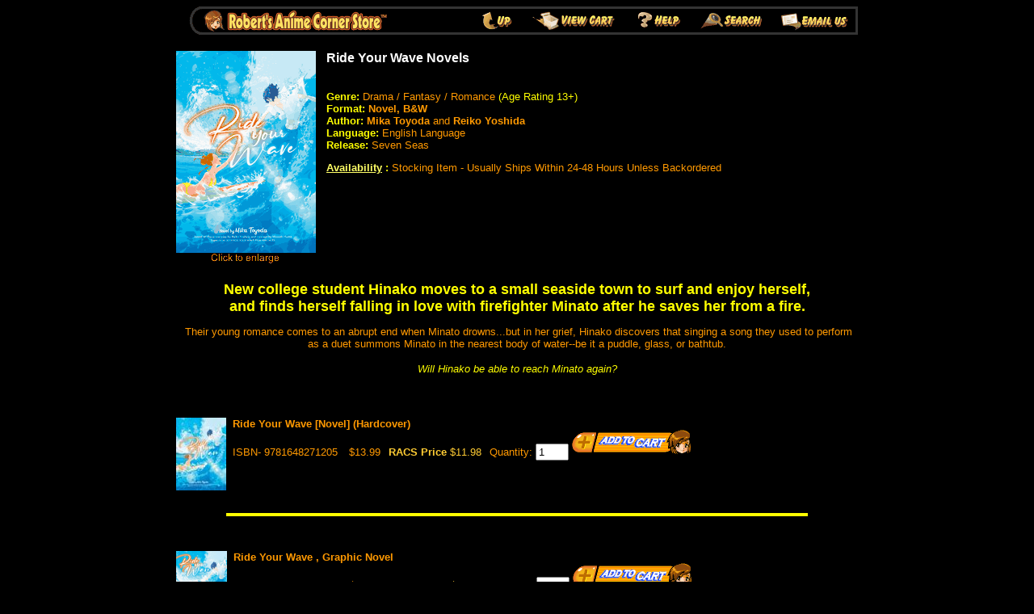

--- FILE ---
content_type: text/html
request_url: https://www.animecornerstore.com/riyowabno.html
body_size: 4970
content:
<!DOCTYPE HTML PUBLIC "-//W3C//DTD HTML 4.01 Transitional//EN">
<html><head><meta name="Keywords" content="" /><title>Ride Your Wave <br> Novels</title><META  name="description" content="Your Anime Super Store! - 1000's of items, great prices, fast delivery!">
<META name="verify-v1" content="9BgfaQetbkIYORTeGEuIZ7zLuPP6p+z53yk93LacC/U=" /> 
<link rel="stylesheet" type="text/css" href="https://lib.store.turbify.net/lib/animecorner/lightbox.css">

<script type="text/javascript" src="https://ajax.googleapis.com/ajax/libs/prototype/1.7.1.0/prototype.js"></script>
<script type="text/javascript" src="https://lib.store.turbify.net/lib/animecorner/scriptaculous.js?load=effects"></script>
<script type="text/javascript" src="https://lib.store.turbify.net/lib/animecorner/lightbox.js"></script>
<link rel="shortcut icon" href="https://lib.store.turbify.net/lib/animecorner/favicon.ico" type="image/x-icon" /><style type="text/css">
h1 { font-family: dom bold, Arial-bold, Helvetica, sans-serif; font-size: 16px; font-weight: bold; color: #ffffff; margin:1px; line-height: 16px}
</style>
</head><body bgcolor="#000000" text="#ff9900" link="#ffff66" vlink="#ffff66"><center><map name=14a686971d4d07970><area shape=rect coords="0,0,367,35" href="index.html"><area shape=rect coords="367,0,431,35" href="mangalitenovrs.html"><area shape=rect coords="431,0,558,35" href="https://order.store.turbify.net/animecorner/cgi-bin/wg-order?animecorner"><area shape=rect coords="558,0,639,35" href="info.html"><area shape=rect coords="639,0,739,35" href="nsearch.html"><area shape=rect coords="739,0,844,35" href="mailto:customercare@animecorner.com"></map><img src="https://s.turbifycdn.com/aah/animecorner/girls-und-panzer-63.gif" width="844" height="35" usemap=#14a686971d4d07970 border="0" hspace="0" vspace="0" ismap /><br /><img src="https://sep.turbifycdn.com/ca/Img/trans_1x1.gif" height="20" width="1" border="0" /><br /><table border="0" cellspacing="0" cellpadding="0" width="844"><tr valign="top"><td width="844"><a href="https://s.turbifycdn.com/aah/animecorner/ride-your-wave-novels-32.jpg" rel="lightbox[RIYOWABNO]" title="Ride Your Wave <br> Novels" target="_blank"><img src="https://s.turbifycdn.com/aah/animecorner/ride-your-wave-novels-33.gif" width="173" height="263" align="left" border="0" hspace="0" vspace="0" alt="Ride Your Wave &lt;br&gt; Novels - click to enlarge" /></a><img src="https://sep.turbifycdn.com/ca/Img/trans_1x1.gif" height="258" width="10" align="left" border="0" /><h1>Ride Your Wave Novels</h1><br /><font size="2" face="dom bold, arial, helvetica"><p align="left"><font color="#FFFF00"><b>Genre:</b> </font>Drama / Fantasy / Romance
<font color="#FFFF00">(Age Rating 13+) </font><br>
<b><font color="#FFFF00">Format: </font> Novel, B&amp;W<br>
<font color="#FFFF00">Author:</font> </b> <b>Mika Toyoda </b> and<b> Reiko Yoshida</b>
<b><font color="#0000FF"><br>
</font><font color="#FFFF00">Language:</font> </b> English Language<br>
<font color="#FFFF00"><b>Release:</b> </font>Seven Seas
<p align="left"><b><font color="#FFFF00"><a href="shipping.html">Availability</a> :</font></b> <font color="#FF9900">Stocking Item - Usually Ships Within 24-48 Hours Unless Backordered<br>
<br>
<br>
<br>
<br>
<br>
<br>
<br>
<br>
</font>
<p align="center"><font color="#FFFF00" size="4"><b>New college student Hinako moves to a small seaside town to surf and enjoy herself, <br>and finds herself falling in love with firefighter Minato after he saves her from a
fire.</b></font></p>
<p align="center">&nbsp;Their young romance comes to an abrupt end when Minato drowns...but in her grief, Hinako discovers that singing a song they used to perform as a duet summons Minato in the nearest body of water--be it a puddle, glass, or bathtub.</p>
<p align="center"><font color="#FFFF00"><i>Will Hinako be able to reach Minato again?</i></font><br /><br /><br clear="all" /></font></td></tr></table><br /><table border="0" cellspacing="0" cellpadding="0" width="844"><tr><td><img src="https://sep.turbifycdn.com/ca/Img/trans_1x1.gif" height="5" width="1" border="0" /></td></tr><tr valign="top"><td><a href="https://s.turbifycdn.com/aah/animecorner/ride-your-wave-novel-hardcover-pre-order-est-release-date-feb-9-2021-12.gif"><img src="https://s.turbifycdn.com/aah/animecorner/ride-your-wave-novel-hardcover-pre-order-est-release-date-feb-9-2021-13.jpg" width="62" height="90" align="left" border="0" hspace="0" vspace="0" alt="Click to enlarge" style="margin-right: 8px;" /></a><font size="2" face="dom bold, arial, helvetica"><b>Ride Your Wave [Novel] (Hardcover)</b><img src="https://sep.turbifycdn.com/ca/Img/trans_1x1.gif" height="2" width="1" border="0" /><br /><form method="POST" action="https://order.store.turbify.net/animecorner/cgi-bin/wg-order?animecorner+riyowanhpore">ISBN- 9781648271205<img src="https://sep.turbifycdn.com/ca/Img/trans_1x1.gif" height="1" width="10" border="0" /> $13.99<img src="https://sep.turbifycdn.com/ca/Img/trans_1x1.gif" height="1" width="10" border="0" /><font color="#ffcc33"><b>RACS Price </b></font> <font color="#ffcc33">$11.98</font><img src="https://sep.turbifycdn.com/ca/Img/trans_1x1.gif" height="1" width="10" border="0" /><input name="vwitem" type="hidden" value="riyowanhpore" /><input name="vwcatalog" type="hidden" value="animecorner" />Quantity: <input name="vwquantity" type="text" value="1" maxlength="3" size="3" /> <input type="image" src="https://s.turbifycdn.com/aah/animecorner/digimon-adventure-last-evolution-kizuna-dvd-bd-combo-set-1.gif" width="148" height="32" border="0"><br /><input type="hidden" name=".autodone" value="https://www.animecornerstore.com/riyowabno.html" /></form></font></td></tr><tr><td><img src="https://sep.turbifycdn.com/ca/Img/trans_1x1.gif" height="15" width="1" border="0" /></td></tr><tr><td><img src="https://sep.turbifycdn.com/ca/Img/trans_1x1.gif" height="5" width="1" border="0" /></td></tr><tr valign="top"><td><font size="2" face="dom bold, arial, helvetica"><b><a href="hrwidcol1.html"> </a></b><img src="https://sep.turbifycdn.com/ca/Img/trans_1x1.gif" height="1" width="10" border="0" /><hr width="85%" size="4" color="#FFFF00"><br /><img src="https://sep.turbifycdn.com/ca/Img/trans_1x1.gif" height="2" width="1" border="0" /><br /></font></td></tr><tr><td><img src="https://sep.turbifycdn.com/ca/Img/trans_1x1.gif" height="15" width="1" border="0" /></td></tr><tr><td><img src="https://sep.turbifycdn.com/ca/Img/trans_1x1.gif" height="5" width="1" border="0" /></td></tr><tr valign="top"><td><a href="https://s.turbifycdn.com/aah/animecorner/ride-your-wave-graphic-novel-pre-order-est-release-date-may-11-2021-12.gif"><img src="https://s.turbifycdn.com/aah/animecorner/ride-your-wave-graphic-novel-pre-order-est-release-date-may-11-2021-13.jpg" width="63" height="90" align="left" border="0" hspace="0" vspace="0" alt="Click to enlarge" style="margin-right: 8px;" /></a><font size="2" face="dom bold, arial, helvetica"><b>Ride Your Wave , Graphic Novel</b><img src="https://sep.turbifycdn.com/ca/Img/trans_1x1.gif" height="2" width="1" border="0" /><br /><form method="POST" action="https://order.store.turbify.net/animecorner/cgi-bin/wg-order?animecorner+riyowagrnopo">ISBN- 9781648272066<img src="https://sep.turbifycdn.com/ca/Img/trans_1x1.gif" height="1" width="10" border="0" /> $12.99<img src="https://sep.turbifycdn.com/ca/Img/trans_1x1.gif" height="1" width="10" border="0" /><font color="#ffcc33"><b>RACS Price </b></font> <font color="#ffcc33">$10.98</font><img src="https://sep.turbifycdn.com/ca/Img/trans_1x1.gif" height="1" width="10" border="0" /><input name="vwitem" type="hidden" value="riyowagrnopo" /><input name="vwcatalog" type="hidden" value="animecorner" />Quantity: <input name="vwquantity" type="text" value="1" maxlength="3" size="3" /> <input type="image" src="https://s.turbifycdn.com/aah/animecorner/digimon-adventure-last-evolution-kizuna-dvd-bd-combo-set-1.gif" width="148" height="32" border="0"><br /><input type="hidden" name=".autodone" value="https://www.animecornerstore.com/riyowabno.html" /></form></font></td></tr><tr><td><img src="https://sep.turbifycdn.com/ca/Img/trans_1x1.gif" height="15" width="1" border="0" /></td></tr></table><br /><table border="0" cellspacing="0" cellpadding="0" width="844"><tr><td><font size="2" face="dom bold, arial, helvetica"><SCRIPT LANGUAGE="JavaScript">
var how_many_ads = 3;
var now = new Date()
var sec = now.getSeconds()
var ad = sec % how_many_ads;
ad +=1;
if (ad==1) {
url="https://www.animecornerstore.com/index.html";
alt="animecornerstore.com";
banner="https://lib.store.turbify.net/lib/animecorner/2013-Banner-RACS1";
}
if (ad==2) {
url="https://www.animecornerstore.com/index.html";
alt="animecornerstore.com";
banner="https://lib.store.turbify.net/lib/animecorner/2013-Banner-RACS2";
}
if (ad==3) {
url="https://www.animecornerstore.com/mangaclearance.html";
alt="animecornerstore.com";
banner="https://lib.store.turbify.net/lib/animecorner/MANGACLEARANCE-SB-BANNER.jpg";
}
document.write('<center><br>');
document.write('<a href=\"' + url + '\" target=\"_top\">');
document.write('<img src=\"' + banner + '\"')
document.write('alt=\"' + alt + '\" border=0><br>');
document.write('</center>');
document.write('</a>');
// End -->
</SCRIPT>
<br><center>
<a href="shipping.html#FreeShipping"><img border="0" src="https://lib.store.turbify.net/lib/animecorner/FP-FreeShipCODE.png" alt="Use Code FREESHIP to Get Free Super Saver Shipping On Orders Over $99!" align="center" width="649" height="27"><br>
<br>
</a>
</center>
<div align="center">
  <center>
  <table border="0" width="800" bgcolor="#333333" cellspacing="0" cellpadding="3" height="105">
    <tr>
      <td width="100%">
        <div align="center">
          <center>
          <table border="0" width="794" bgcolor="#000000" cellspacing="0" cellpadding="3" height="95">
            <tr>
              <td width="100%"  align="center">
                <p align="center"><b><a href="https://www.animecornerstore.com"><font face="Arial" size="3">Home</font></a><font face="Arial" size="3">&nbsp;<font color="#FFFFFF">||
                <a href="animevideos1.html">BLURAY's
                &amp; DVD's</a>&nbsp;|| <a href="https://www.animecornerstore.com/importbluray.html">Japanese
                Imports</a> || <a href="https://www.animecornerstore.com/jpopbluray.html">Live
                Action</a> || <a href="https://www.animecornerstore.com/grapnovman.html">Manga &amp;
                Lite Novels</a>&nbsp;|| <a href="https://www.animecornerstore.com/vinyl.html">Vinyl
                LP's</a></font></font></b><font face="Arial" size="3">&nbsp;<br>
                </font><font color="#FFFFFF">&nbsp; <a href="anacfig.html">Figures &amp; Toys</a>&nbsp;||&nbsp;<a href="artil.html">Art
                Books</a>&nbsp;|| <a href="animeapparrel.html">Apparel</a>&nbsp;||&nbsp; <a href="walscrolhan.html">Wall Scrolls</a>&nbsp;||
                <a href="animeplushtoys.html">Plush</a>&nbsp;||
                </font><font color="#FFFFFF"><a href="anmer.html">Cool Stuff</a> &nbsp;||
                <a href="https://www.animecornerstore.com/cd.html">CD's</a>&nbsp;||
                <a href="anacfig.html">Statues</a>&nbsp;|| <a href="anrepcel.html">Cels</a>&nbsp;|| <a href="anadon.html">Adult</a>&nbsp;<br>
                </font><font face="Arial"><br>
                <a href="index.html"><img border="0" hspace="12" src="https://lib.store.turbify.net/lib/animecorner/FP-SET1-Home.png" vspace="10"  width="40" height="40" alt="Home"></a><a href="http://animecornerstore.blogspot.com/" target="_blank"><img border="0" hspace="12" src="https://lib.store.turbify.net/lib/animecorner/FP-SET1-Blogger.png" vspace="10"  width="40" height="40" alt="RACS Side Blog"></a><a href="http://www.animecorner.com/facebook" target="_blank"><img border="0" hspace="12" src="https://lib.store.turbify.net/lib/animecorner/FP-SET1-Facebook.png" vspace="10"  width="40" height="40" alt="RACS Facebook Page"></a><a href="http://www.animecorner.com/twitter" target="_blank"><img border="0" hspace="12" src="https://lib.store.turbify.net/lib/animecorner/FP-SET1-Twitter.png" vspace="10"  width="40" height="40" alt="RACS Twitter Feed"></a><a href="http://www.animecorner.com/newsletter"><img border="0" hspace="12" src="https://lib.store.turbify.net/lib/animecorner/FP-SET1-Newsletter.png" vspace="10"  width="40" height="40" alt="Subscribe to Our Newsletter"></a> <i><font color="#FFFF00" size="2"><br>
                <br>
                </font></i><font size="3"><a href="storeupdates.html"><font color="#FF9933"><b>What's New</b></font></a>&nbsp;<font color="#FFFFFF">||</font>&nbsp;<a href="newreleases.html"><font color="#FF9933"><b>Coming Soon</b></font></a> <font color="#FFFFFF">||</font>&nbsp;<font color="#0000FF"><a href="shipping.html">Ordering Info</a>&nbsp;</font><font color="#FFFFFF">||</font><font color="#0000FF"> <a href="faq.html">FAQ</a></font><font color="#FFFFFF">&nbsp;||&nbsp;<a href="specials1.html">Specials</a> ||&nbsp;<a href="tradein.html">Trade Ins</a></font>&nbsp;<font color="#FFFFFF">||</font> <a href="privsecsat.html">Privacy</a>&nbsp;<font color="#FFFFFF">||</font> <a href="aboutus.html">About Us</a>&nbsp;<font color="#FFFFFF"><br>
                <a href="faq.html#1-5" target="_blank">No Bootleg Policy</a></font><font color="#0000FF"> </font><font color="#FFFFFF">||</font> <font color="#0000FF"><a href="http://www.animecorner.com/newsletter" target="_blank">E-Newsletter</a> </font><font color="#FFFFFF">||</font>
                <font color="#0000FF"><a href="http://animecornerstore.blogspot.com/" target="_blank">Blog</a>
                </font><font color="#FFFFFF">||</font> <font color="#0000FF"><a href="http://twitter.com/animecorner" target="_blank">Twitter</a>
                </font><font color="#FFFFFF">|| <a href="http://www.facebook.com/AnimeCornerStore" target="_blank">Facebook</a></font></font></font><p align="center"><i><font color="#FFFF00" face="Arial" size="3">We
                wish you &amp; your family a Safe and Anime filled 2026 from
                all of us here at the Anime Corner Store!</font></i><font face="Arial"><i><font color="#FFFF00" size="2"><br>
                All Images, character names, and titles are C by their respective copyright holders. All rights reserved.</font></i></font></td>
            </tr>
          </table>
          </center>
        </div>
      </td>
    </tr>
    <tr>
      <td width="100%" valign="top" align="center">
        <p align="center"><font face="Arial" size="2"><font color="#FFFFFF">Copyright <a href="companyinfo.html">C
        1997-2026</a> Robert's Anime Corner (tm). Proudly Serving Otaku's Worldwide for
        29 Years! </font><i><font size="-2" color="#FFFF00">C </font></i><font size="-2" color="#FFFFFF" face="Arial">All Rights Reserved.</font></font></td>
    </tr>
  </table>
  </center>
</div></font></td></tr></table></center></body>
<script type="text/javascript">
csell_env = 'ue1';
 var storeCheckoutDomain = 'order.store.turbify.net';
</script>

<script type="text/javascript">
  function toOSTN(node){
    if(node.hasAttributes()){
      for (const attr of node.attributes) {
        node.setAttribute(attr.name,attr.value.replace(/(us-dc1-order|us-dc2-order|order)\.(store|stores)\.([a-z0-9-]+)\.(net|com)/g, storeCheckoutDomain));
      }
    }
  };
  document.addEventListener('readystatechange', event => {
  if(typeof storeCheckoutDomain != 'undefined' && storeCheckoutDomain != "order.store.turbify.net"){
    if (event.target.readyState === "interactive") {
      fromOSYN = document.getElementsByTagName('form');
        for (let i = 0; i < fromOSYN.length; i++) {
          toOSTN(fromOSYN[i]);
        }
      }
    }
  });
</script>
<script type="text/javascript">
// Begin Store Generated Code
 </script> <script type="text/javascript" src="https://s.turbifycdn.com/lq/ult/ylc_1.9.js" ></script> <script type="text/javascript" src="https://s.turbifycdn.com/ae/lib/smbiz/store/csell/beacon-a9518fc6e4.js" >
</script>
<script type="text/javascript">
// Begin Store Generated Code
 csell_page_data = {}; csell_page_rec_data = []; ts='TOK_STORE_ID';
</script>
<script type="text/javascript">
// Begin Store Generated Code
function csell_GLOBAL_INIT_TAG() { var csell_token_map = {}; csell_token_map['TOK_SPACEID'] = '2022276099'; csell_token_map['TOK_URL'] = ''; csell_token_map['TOK_STORE_ID'] = 'animecorner'; csell_token_map['TOK_ITEM_ID_LIST'] = 'riyowabno'; csell_token_map['TOK_ORDER_HOST'] = 'order.store.turbify.net'; csell_token_map['TOK_BEACON_TYPE'] = 'prod'; csell_token_map['TOK_RAND_KEY'] = 't'; csell_token_map['TOK_IS_ORDERABLE'] = '2';  c = csell_page_data; var x = (typeof storeCheckoutDomain == 'string')?storeCheckoutDomain:'order.store.turbify.net'; var t = csell_token_map; c['s'] = t['TOK_SPACEID']; c['url'] = t['TOK_URL']; c['si'] = t[ts]; c['ii'] = t['TOK_ITEM_ID_LIST']; c['bt'] = t['TOK_BEACON_TYPE']; c['rnd'] = t['TOK_RAND_KEY']; c['io'] = t['TOK_IS_ORDERABLE']; YStore.addItemUrl = 'http%s://'+x+'/'+t[ts]+'/ymix/MetaController.html?eventName.addEvent&cartDS.shoppingcart_ROW0_m_orderItemVector_ROW0_m_itemId=%s&cartDS.shoppingcart_ROW0_m_orderItemVector_ROW0_m_quantity=1&ysco_key_cs_item=1&sectionId=ysco.cart&ysco_key_store_id='+t[ts]; } 
</script>
<script type="text/javascript">
// Begin Store Generated Code
function csell_REC_VIEW_TAG() {  var env = (typeof csell_env == 'string')?csell_env:'prod'; var p = csell_page_data; var a = '/sid='+p['si']+'/io='+p['io']+'/ii='+p['ii']+'/bt='+p['bt']+'-view'+'/en='+env; var r=Math.random(); YStore.CrossSellBeacon.renderBeaconWithRecData(p['url']+'/p/s='+p['s']+'/'+p['rnd']+'='+r+a); } 
</script>
<script type="text/javascript">
// Begin Store Generated Code
var csell_token_map = {}; csell_token_map['TOK_PAGE'] = 'p'; csell_token_map['TOK_CURR_SYM'] = '$'; csell_token_map['TOK_WS_URL'] = 'https://animecorner.csell.store.turbify.net/cs/recommend?itemids=riyowabno&location=p'; csell_token_map['TOK_SHOW_CS_RECS'] = 'true';  var t = csell_token_map; csell_GLOBAL_INIT_TAG(); YStore.page = t['TOK_PAGE']; YStore.currencySymbol = t['TOK_CURR_SYM']; YStore.crossSellUrl = t['TOK_WS_URL']; YStore.showCSRecs = t['TOK_SHOW_CS_RECS']; </script> <script type="text/javascript" src="https://s.turbifycdn.com/ae/store/secure/recs-1.3.2.2.js" ></script> <script type="text/javascript" >
</script>
</html>
<!-- html104.prod.store.e1a.lumsb.com Thu Jan 22 05:53:32 PST 2026 -->
